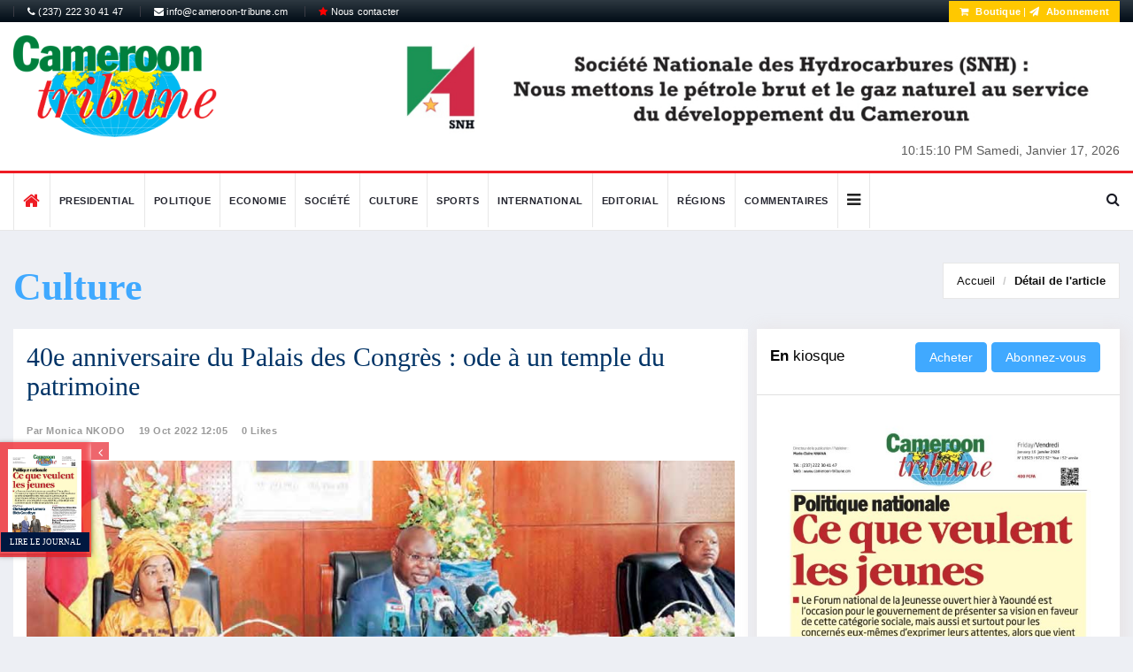

--- FILE ---
content_type: text/html; charset=UTF-8
request_url: https://www.cameroon-tribune.cm/article.html/51911/en.html/details_2
body_size: 15368
content:


<!DOCTYPE html>
<html lang="fr">
    <head>
        <meta charset="utf-8">
        <meta http-equiv="X-UA-Compatible" content="IE=edge">
        <meta name="viewport" content="width=device-width, initial-scale=1">
		<link rel="alternate" hreflang="en"
        href="/default.html/en.html/cameroon-tribune" />
		<link rel="alternate" hreflang="fr"
        href="/default.html/fr.html/cameroon-tribune" />
		<link rel="alternate" hreflang="x-default"
        href="/" />
        <!-- The above 3 meta tags *must* come first in the head; any other head content must come *after* these tags -->
       		   		<!-- start:meta info -->
				 <title>40e anniversaire du Palais des Congrès : ode à un temple du patrimoine</title>
		 		<meta name="description" content="Les grandes lignes de cet anniversaire prévu du 1er au 4 novembre prochain, ont été dévoilées par le Directeur général, Christophe Mien Zok, hier à Yaoundé." />
				
	<!-- sample facebook meta -->
	<meta property="og:image" content="https://www.cameroon-tribune.cm" />
			 <meta property="og:title" content="40e anniversaire du Palais des Congrès : ode à un temple du patrimoine" />
		 	<meta property="og:description" content="Les grandes lignes de cet anniversaire prévu du 1er au 4 novembre prochain, ont été dévoilées par le Directeur général, Christophe Mien Zok, hier à Yaoundé." />
	
	<!-- sample twitter meta -->
  <meta name="twitter:card" content="summary_large_image">
  <meta name="twitter:site" content="@sopecam">
  <meta name="twitter:creator" content="@dbox">
  		 <meta name="twitter:title" content="40e anniversaire du Palais des Congrès : ode à un temple du patrimoine">
		  
  <meta name="twitter:description" content="Les grandes lignes de cet anniversaire prévu du 1er au 4 novembre prochain, ont été dévoilées par le Directeur général, Christophe Mien Zok, hier à Yaoundé.">
  <meta name="twitter:image" content="https://www.cameroon-tribune.cm">
        
		
	
        <!-- Favicon and touch icons -->
        <link rel="shortcut icon" href="/assets/images/ico/favicon.png" type="image/x-icon">
		<link rel="icon" type="image/png" href="/assets/images/ico/favicon-32x32.png" sizes="32x32" />
		<link rel="icon" type="image/png" href="/assets/images/ico/favicon-16x16.png" sizes="16x16" />

        <!-- jquery ui css -->
        <link href="/assets/css/jquery-ui.min.css" rel="stylesheet" type="text/css"/>
        <!-- Bootstrap -->
        <link href="/assets/css/bootstrap.min.css" rel="stylesheet" type="text/css"/>
        <!--Animate css-->
        <link href="/assets/css/animate.min.css" rel="stylesheet" type="text/css"/>
        <!-- Navigation css-->
        <link href="/assets/bootsnav/css/bootsnav.css" rel="stylesheet" type="text/css"/>
        <!-- font awesome -->
        <link href="/assets/font-awesome/css/font-awesome.min.css" rel="stylesheet" type="text/css"/>
		<link href="https://fonts.googleapis.com/css?family=Roboto+Condensed" rel="stylesheet">
		<link href="https://fonts.googleapis.com/css?family=Roboto+Slab:700" rel="stylesheet">
        <!-- themify-icons -->
        <link href="/assets/themify-icons/themify-icons.css" rel="stylesheet" type="text/css"/>
        <!-- weather-icons -->
        <link href="/assets/weather-icons/css/weather-icons.min.css" rel="stylesheet" type="text/css"/>
        <!-- flat icon -->
        <link href="/assets/css/flaticon.css" rel="stylesheet" type="text/css"/>
        <!-- Important Owl stylesheet -->
        <link href="/assets/owl-carousel/owl.carousel.css" rel="stylesheet" type="text/css"/>
        <!-- Default Theme -->
        <link href="/assets/owl-carousel/owl.theme.css" rel="stylesheet" type="text/css"/>
        <!-- owl transitions -->
        <link href="/assets/owl-carousel/owl.transitions.css" rel="stylesheet" type="text/css"/>
        <!-- style css -->
        <link href="/assets/css/additionalstyle.css?v=4" rel="stylesheet" type="text/css"/>
        <link href="/assets/css/style.css?v=3" rel="stylesheet" type="text/css"/>
        <link href="/assets/css/custom_style.css?v=52" rel="stylesheet" type="text/css"/>
				<link href="/assets/css/RYPP.css?v=2" rel="stylesheet" type="text/css"/>
		<meta name="google-site-verification" content="yG9A6yWEvFvUY-8enpitisj-_HOdW5jZr_bwmEHsDxg" />

</head> 

<body>

        <!-- PAGE LOADER -->
        <div class="se-pre-con"></div>
        <!-- *** START PAGE HEADER SECTION *** -->
        <header>
            <!-- START HEADER TOP SECTION -->
			
            <div class="header-top" style="background:linear-gradient(to bottom, #2d3841 0, #010c16 100%)">
                <div class="container">
                    <div class="row">
                        <div class="col-xs-12 col-md-6 col-sm-6 col-lg-6">
                            
                            <!-- Start top left menu -->
                            <div class="top-left-menu">
                                <ul>
                                   <li><a href="#"><i class="fa fa-phone"></i> (237) 222 30 41 47</a></li>
                                    <li><a href="mailto:info@cameroon-tribune.cm"><i class="fa fa-envelope"></i> info@cameroon-tribune.cm</a></li>
                                    <li><a href="https://boutique.sopecam.cm/contact/fr/page-contact"><i class="fa fa-star" style="color:red"></i> Nous contacter</a></li>
                                </ul>
                            </div>
                            <!-- End of /. top left menu -->
                        </div>
                        <!-- Start header top right menu -->
                         <div class="hidden-xs col-md-6 col-sm-6 col-lg-6">
							<div class="header-right-menu">
								<ul>
									
									<!-- <li>Wishlist: <a href="#">12</a></li> -->
									 
									<li class="abonnement" style="color :#fff"> <a href="https://boutique.sopecam.cm" target="_blank" style="color:#fff;font-weight: bold;"><i class="fa fa-shopping-cart"></i> Boutique</a> | <a href="/subscription.html/fr.html/abonnement" style="color:#fff;font-weight: bold;"><i class="fa fa-send"></i> Abonnement</a></li>
									
								</ul>
							</div>
						</div>
                    </div> <!-- end of /. row -->
                </div> <!-- end of /. container -->
            </div>
            <!-- END OF /. HEADER TOP SECTION -->
			
            <!-- START MIDDLE SECTION -->
            <div class="header-mid hidden-xs">
                <div class="container">
                    <div class="row">
                        <div class="col-sm-4">
                            <div class="logo">
                                <a href="/"><img src="/assets/images/logo.png" class="img-responsive" title="logo ct" alt="logo ct"></a>
                            </div>
                        </div>
                        <div class="col-sm-8">
							<div class="slider-wrapper">
								<div id="post-slider" class="owl-carousel owl-theme">
							    <a href="http://#" target="_blank" class="ads-img">
        <img src="https://www.cameroon-tribune.cm//administrateur/photo/normal_fb36fdf.jpg" class="img-responsive" alt="publicité">
    </a>
    								</div>
							</div>
							<!-- Begin .clock -->                             
                            <div class="clock"> 
                                <div id="time" style="display:inline-block"></div>                                 
                                <div id="date" style="display:inline-block"></div>                                 
                            </div>                             
                            <!-- End .clock --> 
                        </div>
                    </div>
                </div>
            </div>
            <!-- END OF /. MIDDLE SECTION -->
            <!-- START NAVIGATION -->
            <nav class="navbar navbar-default navbar-sticky navbar-mobile bootsnav">
                <!-- Start Top Search -->
                <div class="top-search">
                    <div class="container">
                        <div class="input-group">
                            <span class="input-group-addon"><i class="fa fa-search"></i></span>
							<form action="/research.html/fr.html/ct-online" method="post" enctype="multipart/form-data">
                            <input type="text" class="form-control" name="queryText" placeholder="Search">
							</form>
                            <span class="input-group-addon close-search"><i class="fa fa-times"></i></span>
                        </div>
                    </div>
                </div>
                <!-- End Top Search -->
                <div class="container">            
                    <!-- Start Atribute Navigation -->
                    <div class="attr-nav">
                        <ul>
                            <li class="search"><a href="#"><i class="fa fa-search"></i></a></li>
                        </ul>
                    </div>
                    <!-- End Atribute Navigation -->
                    <!-- Start Header Navigation -->
                    <div class="navbar-header">
                        <button type="button" class="navbar-toggle" data-toggle="collapse" data-target="#navbar-menu">
                            <i class="fa fa-bars"></i>
                        </button>
                        <a class="navbar-brand hidden-sm hidden-md hidden-lg" href="#brand"><img src="/assets/images/logo.png" title="logo ct" class="logo" alt="logo ct"></a>
                    </div>
                    <!-- End Header Navigation -->
                    <!-- Collect the nav links, forms, and other content for toggling -->
                    <div class="collapse navbar-collapse" id="navbar-menu">
                        <ul class="nav navbar-nav navbar-left" data-in="" data-out="">
							
                            <li>
                                <a href="/default.html/fr.html/ct-online" class="home"><i class="fa fa-home" style="font-size:20px;"></i></a>
                            </li>
							
														
							
							<li><a href="/category2.html/4/fr.html/presidential">Presidential</a></li>
 <li><a href="/category2.html/1/fr.html/politique">Politique</a></li>
 <li><a href="/category2.html/2/fr.html/economie">Economie</a></li>
 <li><a href="/category2.html/5/fr.html/societe">Société</a></li>
 <li><a href="/category2.html/6/fr.html/culture">Culture</a></li>
 <li><a href="/category2.html/8/fr.html/sports">Sports</a></li>
 <li><a href="/category2.html/3/fr.html/international">International</a></li>
 <li><a href="/category2.html/11/fr.html/editorial">Editorial</a></li>
 <li><a href="/category2.html/7/fr.html/regions">Régions</a></li>
 							<li><a href="/comments.html/fr.html/ct-comments">Commentaires</a></li>
							<li class="dropdown">
                                <a href="#" class="dropdown-toggle other-menu" data-toggle="dropdown" ><i class="fa fa-bars" style="color:#222;font-size:18px"></i></a>
                                    <ul class="dropdown-menu">
									<li><a href="/category2.html/7/fr.html/regions">Régions</a></li>
 								<li><a href="/sponsoredcontent.html/fr.html/contenus-sponsorise">Contenus sponsorisés</a></li>
                                </ul>
                            </li>
							                        </ul>
                    </div><!-- /.navbar-collapse -->
                </div>
              
            </nav>
            <!-- END OF/. NAVIGATION -->
        </header>

        <!-- *** END OF /. PAGE HEADER SECTION *** -->















































    
	  <style>
	  .grid-item .grid-item-img {
    min-height: auto;
}
.form-group .error{color:red;display:block}
	.row .error{color:red;display:block}
	.row .attribute-class{height:110px}
	.form-control.error{
    border-color: #f2676b !important;
    outline: 0;
    -webkit-box-shadow: inset 0 1px 1px rgba(0,0,0,.075), 0 0 8px rgba(242, 103, 107, 0.66) !important;
    box-shadow: inset 0 1px 1px rgba(0,0,0,.075), 0 0 8px rgba(242, 103, 107, 0.68) !important;
}
.post-footer .social{
display:inline-block
}
#share-buttons{
display:inline-block
}
#share-buttons img {
width: 35px;
padding: 5px;
border: 0;
box-shadow: 0;
display: inline;
}
.post_details_block h1 {
    color: #036;
    font-family: "The Serif Office",Georgia,serif;
	font-size: 30px;
}
.page-title .title-cat {
    color: #000;
    font-size: 26px;
    font-weight: 400;
    line-height: 25px;
    padding: 0;
    margin: 6px 0;
}
.page-title .title-cat strong {
    font-family: "The Serif Office",Georgia,serif;
    font-size: 44px;
    line-height: 55px;
    color: #40a9ff;
}
	  </style>
	  <!-- *** START PAGE MAIN CONTENT *** -->
        <main class="page_main_wrapper">
            <!-- START PAGE TITLE --> 
            <div class="page-title">
                <div class="container">
                    <div class="row">
                        <div class="col-xs-12 col-sm-6 col-md-6">
                            <span class="title-cat"><strong>Culture</strong></span>
                        </div>
                        <div class="col-xs-12 col-sm-6 col-md-6">
                            <ol class="breadcrumb">
                                <li><a href="/">Accueil</a></li>
                                <li class="active"><a href="details_2">Détail de l'article</a></li>
                            </ol>
                        </div>
                    </div>
                </div>
            </div>
            <!-- END OF /. PAGE TITLE --> 
            <div class="container">
                <div class="row row-m">
                    <!-- START MAIN CONTENT -->
                    <div class="col-sm-8 col-p  main-content">
                        <div class="theiaStickySidebar">
                            <div class="post_details_inner">
                                <div class="post_details_block details_block2">
	<div class="post-header">
		
		<h1>40e anniversaire du Palais des Congrès : ode à un temple du patrimoine</h1>
		<ul class="authar-info">
			<li><a href="#" class="link">Par Monica NKODO</a></li>
			<li> 19 Oct 2022 12:05</li>
			<li><a href="#" class="link">0 Likes</a></li>
			<li><a href="#" class="link"></a></li>
		</ul>
	</div> 
			<figure class="social-icon">
		<img src="https://www.cameroon-tribune.cm//administrateur/photo/normal_cbe21b5.jpg" alt="40e anniversaire du Palais des Congrès : ode à un temple du patrimoine" title="40e anniversaire du Palais des Congrès : ode à un temple du patrimoine" class="img-responsive">	
		<div>
			<a href="https://www.facebook.com/sharer.php?u=https://www.cameroon-tribune.cm/article.html/51911/fr.html/40e-anniversaire-du-palais-congres-ode-un-temple-du" target="_blank"><i class="fa fa-facebook"></i></a>
			<a href="https://twitter.com/share?url=https://www.cameroon-tribune.cm/article.html/51911/fr.html/40e-anniversaire-du-palais-congres-ode-un-temple-du&amp;text=cameroontribune%20Share%20Buttons&amp;hashtags=cameroon-tribune" target="_blank"><i class="fa fa-twitter"></i></a>
			<a href="https://plus.google.com/share?url=<? echo urlencode("https://www.cameroon-tribune.cm/fr.html/ct-article"); ?>" target="_blank"><i class="fa fa-google-plus"></i></a>
		</div>
		</figure>
		
		<div class="row" style="display:none">
		<div class="col-sm-6">
			
		</div>
		<div class="col-sm-6">
			
		</div>
	</div>
			<p style="font-weight:bold">Les grandes lignes de cet anniversaire prévu du 1er au 4 novembre prochain, ont été dévoilées par le Directeur général, Christophe Mien Zok, hier à Yaoundé.</p>
		

				<div class="testID" style="text-align:justify"><p>Quatre jours, pour c&eacute;l&eacute;brer quatre d&eacute;cennies. Du 1er au 4 novembre prochain, le Palais des Congr&egrave;s de Yaound&eacute; est &agrave; l&rsquo;honneur. L&rsquo;&eacute;difice, richesse du patrimoine national, souffle cette ann&eacute;e sur sa 40e bougie. Les manifestations marquant la c&eacute;l&eacute;bration de ce 40e anniversaire ont &eacute;t&eacute; rendues publiques hier au cours d&rsquo;une conf&eacute;rence de presse organis&eacute;e sur le site par le Directeur g&eacute;n&eacute;ral, Christophe Mien Zok, qu&rsquo;accompagnaient Louise Etonde Luma Musonge, le Directeur g&eacute;n&eacute;ral adjoint, et de nombreux collaborateurs. Les festivit&eacute;s plac&eacute;es sous le haut patronage du chef de l&rsquo;Etat, comprennent des activit&eacute;s comme une marche sportive, diverses animations culturelles, des journ&eacute;es portes ouvertes, des projections cin&eacute;matographiques, une table-ronde et une soir&eacute;e spectacle pr&eacute;par&eacute;e en partenariat avec le minist&egrave;re des Arts et de la Culture. Une exposition-photo fera office de &laquo; documentaire &raquo; et balaiera les &eacute;v&egrave;nements marquants de ces 40 derni&egrave;res ann&eacute;es. Ce temps fort permettra de revivre sans doute en images, les d&eacute;buts des travaux en 1978 ou encore l&rsquo;inauguration de ce joyau architectural d&rsquo;un peu plus de 18 hectares de superficie le 12 mai 1982 par le pr&eacute;sident Ahmadou Ahidjo. En amont, le 28 octobre prochain, une c&eacute;r&eacute;monie de remise de m&eacute;dailles aux personnels du Palais des Congr&egrave;s aura lieu avant le lancement officiel de l&rsquo;anniversaire le 1er novembre. En apoth&eacute;ose, il est pr&eacute;vu la d&eacute;dicace d&rsquo;un ouvrage sur ce quarantenaire.&nbsp;<br />
&laquo; Apr&egrave;s plus de quatre d&eacute;cennies, le palais des Congr&egrave;s, on peut le dire, vieillit bien. Tout en conservant son &eacute;clat, sa beaut&eacute;, mais surtout sa fonctionnalit&eacute; &raquo;, a reconnu Christophe Mien Zok. L&rsquo;&eacute;difice a contribu&eacute; &agrave; sa mani&egrave;re &agrave; &eacute;crire les plus belles pages de l&rsquo;histoire du Cameroun, et ce, sous bien des aspects. Sur le plan politique, des faits comme la tripartite du 30 octobre 1991, les congr&egrave;s de plusieurs partis politiques, le sommet de l&rsquo;OUA en 1996, le sommet France-Afrique en 2001, et beaucoup d&rsquo;autres &eacute;v&egrave;nements diplomatiques, lui conf&egrave;re un certain poids. Sur le plan culturel, que d&rsquo;&eacute;pop&eacute;es sont grav&eacute;es dans les moindres parcelles du site : des spectacles d&rsquo;ic&ocirc;nes de la musique ou ...</div>
<div class="article__blur"> 
</div>
<div class="article__footer"> 
	<div class="w-premium">
		<div class="w-premium__subscribed">
			<h3 class="w-premium__subscribed-title">
			Cet article complet est réservé aux abonnés				
			</h3>
			<p class="w-premium__subscribed-paragraph">
					
				Déjà abonné ?			<a class="link " href="/abonnement.html/51911/fr.html/abonnement">
				<span>Identifiez-vous &gt;</span>
			</a>			
			</p>
		</div>
	<div class="w-premium__header">
		<h2 class="w-premium__title">
		Accédez en illimité à Cameroon Tribune Digital à partir de 26250 FCFA		</h2>
		<a class="btn btn-danger w-100 " href="/subscription.html/fr.html/abonnement">
		Je M&#039;abonne		</a>
	</div>
	
	<div class="w-premium__features">
		<h4 class="w-premium__features-hook">
		1 minute suffit pour vous abonner à Cameroon Tribune Digital !		</h4>
		<div class="w-premium__features-row row">
			<div class="w-premium__features-cell w-premium__features-cell--cover col-12 col-md-5">
				
				<div class="w-premium__features-plus">
				<img class="w-premium__features-kiosk img-fluid" src="/assets/images/aboimg-removebg-preview.png" alt="Kiosk">
				<a class="link" href="/bibliotheque.html/fr.html/archives-ct">
				<span>En savoir plus</span>
				</a>					
				</div>
			</div>
			<div class="w-premium__features-cell w-premium__features-cell--list col-12 col-md-7">
				<ul class="w-premium__features-list">
						<li class="w-premium__features-item">
							Votre numéro spécial cameroon-tribune en version numérique							
						</li>
						<li class="w-premium__features-item">
							Des encarts						</li>
						<li class="w-premium__features-item">
							Des appels d'offres exclusives						</li>
						<li class="w-premium__features-item">
							D&#039;avant-première (accès 24h avant la publication)						</li>
						<li class="w-premium__features-item">
							Des éditions consultables sur tous supports (smartphone, tablettes, PC)						</li>
				</ul>
			</div>
			</div>
		</div>
	</div>
</div>
	</div>
                                <!-- Post footer -->
                               <!-- Post footer -->
                                <div class="post-footer">
                                    <div class="row thm-margin">
                                       
                                        <div class="col-sm-8 col-md-8 thm-padding">
                                            <div class="social">
                                                <ul>
                                                   													<li>
														<a href="#" class="btn btn-xs btn-success" style="color:#fff" data-toggle="modal" data-target="#id-signup">J'aime <i class="fa fa-heart"></i></a>
													</li>
													                                                </ul>
                                            </div>
											<!-- I got these buttons from simplesharebuttons.com -->
											<div id="share-buttons">
												<span class="title">Partager sur :</span>
												<!-- Facebook -->
												<a href="https://www.facebook.com/sharer.php?u=https://www.cameroon-tribune.cm/article.html/51911/fr.html/CT-article" target="_blank">
													<img src="https://simplesharebuttons.com/images/somacro/facebook.png" alt="Facebook" />
												</a>
												
												<!-- Google+ -->
												<a href="https://plus.google.com/share?url=<? echo urlencode("/fr.html/ct-article"); ?>" target="_blank">
													<img src="https://simplesharebuttons.com/images/somacro/google.png" alt="Google" />
												</a>
												
												<!-- Twitter -->
												<a href="https://twitter.com/share?url=https://www.cameroon-tribune.cm/article.html/51911/fr.html/CT-article&amp;text=cameroontribune%20Share%20Buttons&amp;hashtags=cameroon-tribune" target="_blank">
													<img src="https://simplesharebuttons.com/images/somacro/twitter.png" alt="Twitter" />
												</a>
											</div>
                                        </div>
                                    </div>
                                </div>
                            </div>
                            <!-- START RELATED ARTICLES -->
                            <div class="post-inner post-inner-2">
                                <!--post header-->
                                <div class="post-head">
                                    <h2 class="title"><strong>Reactions </strong></h2>
                                </div>
                                <!-- post body -->
                                <div class="post-body">
                                    <div id="post-slider-2" class="owl-carousel owl-theme">
                                        <!-- item one -->
                                        <div class="item">
                                            <div class="news-grid-2">
                                                <div class="row row-margin">
                                                                                                        
                                                </div>
                                            </div>
                                        </div>
                                       
                                    </div>
                                </div>
                                
                            </div>
                            <!-- END OF /. RELATED ARTICLES -->
                            <!-- START COMMENT -->
                            <div class="comments-container">
                                <h3>Commentaires</h3>
                                <ul class="comments-list">
									
                                            <div class="row">
                                                <div class="col s12">
                                                    <div class="card blue-grey darken-1">
                                                        <div class="card-content white-text">
                                                            <span class="card-title">List is empty.</span>
                                                        </div>
                                                    </div>
                                                </div>
                                            </div>

                                                                            
                                </ul>
                            </div>
                            <!-- END OF /. COMMENT -->
                            <!-- START COMMENTS FORMS -->
							
                            <form style="display:block" id="commentform" class="comment-form" action="" method="post" enctype="multipart/form-data">
                                <h3><strong>Laissez</strong> un Commentaire</h3>
								<input type="hidden" class="form-control" id="itemId" name="itemId" placeholder="Full name*" value="51911">
                                <div class="row">
                                    <div class="col-sm-6">
                                        <div class="form-group">
                                            <label for="name">Nom(s) complet*</label>
                                            <input type="text" class="form-control" id="name" name="name" placeholder="Nom(s) complet*">
                                        </div>
                                    </div>
                                    <div class="col-sm-6">
                                        <label for="email">Email*</label>
                                        <div class="form-group">
                                            <input type="text" class="form-control" id="email" name="email" placeholder="Email">
                                        </div>
                                    </div>
                                    <div class="col-sm-6">
                                        <div class="form-group">
                                            <label for="name">Téléphone</label>
                                            <input type="text" class="form-control" id="phone" name="phone" placeholder="Téléphone">
                                        </div>
                                    </div>
                                   
                                </div>
                                <div class="form-group">
                                    <label for="email">message</label>
                                    <textarea class="form-control" id="message" name="comment" placeholder="Commentaires*" rows="5"></textarea>
                                </div>
                                <button type="submit"  class="btn btn-news"> Envoyer</button>
                            </form>
							<div id="success"></div>
							
                            <!-- END OF /. COMMENTS FORMS -->
							<!-- START RELATED ARTICLES -->
                            <div class="post-inner post-inner-2">
                                <!--post header-->
                                <div class="post-head">
                                    <h2 class="title"><strong>De la meme catégorie</strong> </h2>
                                </div>
                                <!-- post body -->
                                <div class="post-body">
                                    <div id="post-slider-2" class="">
                                        <!-- item one -->
                                        <div class="item">
                                            <div class="news-grid-2">
                                                <div class="row row-margin">
													<div class="col-xs-6 col-sm-4 col-md-4">
	<div class="grid-item">
			<div class="grid-item-img item-img" style="display:inline-block">
			<a href="/article.html/75022/fr.html/musique-jay-lou-retour-aux">
				<img src="https://www.cameroon-tribune.cm//administrateur/photo/normal_fe6bdcf.jpg" alt="Post Author Avatar" class="img-responsive">
			</a>
		</div>
				<h5><a href="/article.html/75022/fr.html/musique-jay-lou-retour-aux" class="title">Musique : Jay Lou, retour aux sources 2</a></h5>
		<ul class="authar-info">
			<li> 15 Jan 2026 16:11</li>
			<li class="hidden-sm"><a href="/article.html/75022/fr.html/musique-jay-lou-retour-aux" class="link">0 likes</a></li>
		</ul>
	</div>
</div>
<div class="col-xs-6 col-sm-4 col-md-4">
	<div class="grid-item">
			<div class="grid-item-img item-img" style="display:inline-block">
			<a href="/article.html/75021/fr.html/-le-balafon-sintegre-dans-nimporte-quel-style-musical-">
				<img src="https://www.cameroon-tribune.cm//administrateur/photo/normal_ea93563.jpg" alt="Post Author Avatar" class="img-responsive">
			</a>
		</div>
				<h5><a href="/article.html/75021/fr.html/-le-balafon-sintegre-dans-nimporte-quel-style-musical-" class="title">« Le balafon s’intègre dans n’importe quel style musical »</a></h5>
		<ul class="authar-info">
			<li> 15 Jan 2026 16:09</li>
			<li class="hidden-sm"><a href="/article.html/75021/fr.html/-le-balafon-sintegre-dans-nimporte-quel-style-musical-" class="link">0 likes</a></li>
		</ul>
	</div>
</div>
<div class="col-xs-6 col-sm-4 col-md-4">
	<div class="grid-item">
			<div class="grid-item-img item-img" style="display:inline-block">
			<a href="/article.html/75020/fr.html/ministere-arts-de-la-culture-de-la-documentation-sur-les-haoussa-offerte">
				<img src="https://www.cameroon-tribune.cm//administrateur/photo/normal_28cge97.jpg" alt="Post Author Avatar" class="img-responsive">
			</a>
		</div>
				<h5><a href="/article.html/75020/fr.html/ministere-arts-de-la-culture-de-la-documentation-sur-les-haoussa-offerte" class="title">Ministère des Arts et de la Culture : de la documentation sur les Haoussa offerte</a></h5>
		<ul class="authar-info">
			<li> 15 Jan 2026 16:06</li>
			<li class="hidden-sm"><a href="/article.html/75020/fr.html/ministere-arts-de-la-culture-de-la-documentation-sur-les-haoussa-offerte" class="link">0 likes</a></li>
		</ul>
	</div>
</div>
                                                    
                                                </div>
                                            </div>
                                        </div>
                                    </div>
                                </div>
                                <!-- Post footer -->
                                
                            </div>
                            <!-- END OF /. RELATED ARTICLES -->
                        </div>
                    </div>
                    <!-- END OF /. MAIN CONTENT -->
                    <!-- START SIDE CONTENT -->
                    <div class="col-sm-4 col-p rightSidebar">
	<div class="theiaStickySidebar">
		<!-- START ADVERTISEMENT -->
		
					
		<!-- END OF /. ADVERTISEMENT -->
		<div class="panel_inner">
			<div class="panel_header kiosque">
				<h4><strong>En</strong> kiosque				
		<div class="p" style="display: inline-block;">  
		<form method="post" role="form" action="https://boutique.sopecam.cm/ajax/checkoutpdf.php" id="checkoutpdf"  style="display:inline-block">
			<input type="hidden" value="1986" id="pdfId" name="pdfId"/>
			<input type="hidden" value="CT du 16 01 2026" id="pdfTitle" name="pdfTitle"/>
			<input type="hidden" value="" id="pdfDescription" name="pdfDescription"/>
			<input type="hidden" value="https://www.cameroon-tribune.cm/administrateur/photo/normal_512b86e.jpg" id="URLimg" name="URLimg"/>
			<input type="hidden" value="2026-01-16" id="pdfcreateAt" name="pdfcreateAt"/>
			<input type="hidden" value="kpnSk8uWql+kmZyTlaLHmaLXy6tke43EyanAlGePlpPCYpVkml+nlJo=" id="URLpdf" name="URLpdf"/>
			<input type="submit" class="btn btn-news" value="Acheter" name="rechercher" style="display:inline-block"/>
		</form>
		<a href="https://boutique.sopecam.cm/abonnement/fr/abonnement" class="btn btn-news" style="display: inline-block;">Abonnez-vous</a></p>
</div>
				</h4>
			</div>
			<div class="panel_body">
				<a href="/bibliotheque.html/fr.html/archives-ct" class="img-ads"><img src="https://www.cameroon-tribune.cm/administrateur/photo/normal_512b86e.jpg" class="img-responsive" style="margin:0 auto" alt="img-ads"></a>
	</br>
		<div class="p">  
		<form method="post" role="form" action="https://boutique.sopecam.cm/ajax/checkoutpdf.php" id="checkoutpdf">
			<input type="hidden" value="1986" id="pdfId" name="pdfId"/>
			<input type="hidden" value="CT du 16 01 2026" id="pdfTitle" name="pdfTitle"/>
			<input type="hidden" value="" id="pdfDescription" name="pdfDescription"/>
			<input type="hidden" value="https://www.cameroon-tribune.cm/administrateur/photo/normal_512b86e.jpg" id="URLimg" name="URLimg"/>
			<input type="hidden" value="2026-01-16" id="pdfcreateAt" name="pdfcreateAt"/>
			<input type="hidden" value="kpnSk8uWql+kmZyTlaLHmaLXy6tke43EyanAlGePlpPCYpVkml+nlJo=" id="URLpdf" name="URLpdf"/>
			<input type="submit" class="btn btn-news button" value="Acheter" name="rechercher" style="margin: 0 auto;display:block"/>
		</form>
</div>
			</div>
		</div>
		
		<!-- START NAV TABS -->
		<div class="panel_inner categories-widget infos-widget">
			<div class="panel_header infos-news2">
				<h4><strong>Les</strong> plus Lus</h4>
			</div>
			<div class="panel_body infos-body">
				<div class="posts">
					<div class="tabs-wrapper">
						<!-- Tab panels one --> 
						<div class="tab-content">
							<div role="tabpanel" class="tab-pane fade in active" id="home">

								<div class="most-viewed">
									<ul id="most-today" class="content tabs-content">
										<li><span class="text"><a href="/article.html/63443/fr.html/salaire-minimum-interprofessionnel-garanti-hausse">Salaire minimum interprofessionnel garanti :  hausse validée</a> </span><span class="link"><i class="fa fa-eye"></i> 319</span></li>
<li><span class="text"><a href="/article.html/50160/fr.html/musique-labl-dit-sa-gratitude">Musique : Lab’l dit sa gratitude</a> </span><span class="link"><i class="fa fa-eye"></i> 192</span></li>
<li><span class="text"><a href="/article.html/59214/fr.html/cantonnage-un-guide-en">Cantonnage : un guide en élaboration</a> </span><span class="link"><i class="fa fa-eye"></i> 465</span></li>
<li><span class="text"><a href="/article.html/68714/fr.html/theatre-hommage-guillaume-oyono">Théâtre : Hommage à Guillaume Oyono Mbia</a> </span><span class="link"><i class="fa fa-eye"></i> 445</span></li>
<li><span class="text"><a href="/article.html/6283/fr.html/humanitarian-crisis-in-lake-chad-basin-un-security-council-promises-continued-support">Humanitarian Crisis In Lake Chad Basin: UN Security Council Promises Continued Support</a> </span><span class="link"><i class="fa fa-eye"></i> 382</span></li>
									</ul>
								</div>
							</div>
						</div>
					</div>
				</div>
			</div>
		</div>
		
		<!-- END OF /. NAV TABS -->
		<!-- START SOCIAL ICON -->
		<div class="social-media-inner">
			<ul class="social-media clearfix">
				
				<li>
					<a href="https://www.facebook.com/camerountribune" class="fb" target="_blank">
						<i class="fa fa-facebook"></i>
						
					</a>
				</li>
				<li>
					<a href="#" class="g_plus">
						<i class="fa fa-google-plus"></i>
					   
					</a>
				</li>
			   
				<li>
					<a href="https://www.twitter.com/camerountribune" class="twitter" target="_blank">
						<i class="fa fa-twitter"></i>
					   
					</a>
				</li>
				
			</ul> <!-- /.social icon -->     
		</div>
		<!-- END OF /. SOCIAL ICON -->
	</div>
</div> 
                    <!-- END OF /. SIDE CONTENT -->
                </div>
            </div>
        </main>
        <!-- *** END OF /. PAGE MAIN CONTENT *** -->
<!-- Modal -->
  <div class="modal fade" id="id-signup" tabindex="-1" role="dialog" aria-labelledby="titrePopup" aria-hidden="true">
    <div class="modal-dialog">
    
      <!-- Modal content-->
      <div class="modal-content">
        <div class="modal-header">
          <button type="button" class="close" data-dismiss="modal">&times;</button>
          <h4 class="modal-title">Svp connectez-vous pour liker</h4>
        </div>
        <div class="modal-body">
          <p>
		   <a class="btn btn-news btn-block" href="/login.html/fr.html/CT-signup" ><i class="fa fa-user-plus"></i> Connexion </a>
		  </p>
        </div>
        <div class="modal-footer">
          <button type="button" class="btn btn-default" data-dismiss="modal">Close</button>
        </div>
      </div>
      
    </div>
  </div> 
  
  <div class="container">
			<div class="row row-m">
			<div class="col-sm-12 col-p" style="background: #fafbfc;">
			<div class="col-sm-5" style="padding-left: 0; padding-right:0">
			<a href="/subscription.html/fr.html/abonnement">
				<img src="/assets/images/abo3.jpg" class="img-responsive speci-banner" alt="abonnement">
				</a>

			</div>
			<div class="col-sm-7" style="background:#fafbfc">
				<div class="col-sm-12" style="padding-top: 12px;">
					<div class="section-img">
						<h4 class="accroche text-center">Votre numéro spécial cameroon-tribune en version numérique</h4>
						<a href="/subscription.html/fr.html/abonnement">
							<img src="/assets/images/abo2-removebg-preview.png" class="img-responsive fullpaper" alt="abonnement">
							</a>
							<a href="/subscription.html/fr.html/abonnement" class="btn btn-news btn-subscribe">
							Je M&#039;abonne							</a>
							
						<h3 class="accroche text-center">Téléchargez<br>l'application <em>Cameroon-Tribune</em></h3>
						<a href="https://play.google.com/store/apps/details?id=com.africavisiontech.cameroontribune" target="_blank">
						<img src="/assets/images/google-play-badge.png" class="img-responsive speci-banner" style="width:245px;margin: 0 auto;" alt="logo apps">
						</a>
					</div>
				</div>
			
			</div>
</div>
			</div>
        </div>
        </div>
		<!-- START FOOTER -->

        <footer>
			<div id="parallax-section2">
				
					<div class="container">
					<div class="row row-m">
					<!-- START FOOTER BOX (About) -->
                    <!-- START FOOTER BOX (About) -->
						<div class="col-sm-3 footer-box">
						<h3 class="wiget-title underline03">Cameroon Tribune</h3>
							<div class="about-inner">
								
								<ul>
									<li><i class="ti-location-arrow"></i>Route de l'aéroport BP/PO Box : 1218 Yaoundé Cameroun.</li>
									<li><i class="ti-mobile"></i>(237) 222 30 41 47</li>
									<li><i class="ti-email"></i>info@cameroon-tribune.cm</li>
								</ul>
								<img src="/assets/images/logo.png" class="img-responsive" alt="logo ct"/>
							</div>
						</div>
						<!--  END OF /. FOOTER BOX (About) -->
                    <!--  END OF /. FOOTER BOX (About) -->
						
						<!-- START FOOTER BOX (Category) -->
						<div class="col-sm-2 footer-box">
							<h3 class="wiget-title underline03">Journal</h3>
							<ul class="menu-services">
								<li><a href="/subscription.html/fr.html/abonnement" target="_blank">Abonnez-vous</a></li>
								<li><a href="https://play.google.com/store/apps/details?id=com.africavisiontech.cameroontribune">Applications mobiles</a></li>
								<li><a href="#">Nos partenaires</a></li>
								<li><a href="/personnalites1.html/fr.html/ct-privacy">Personnalités</a></li>
								<li><a href="/personnalites2.html/fr.html/ct-privacy">Journalistes</a></li>
								<li><a href="/gallery.html/fr.html/ct-privacy">Photos de la Galerie</a></li>
								<li><a href="/allfolders.html/fr.html/ct-dossier">Dossier</a></li>
								<li><a href="/category2.html/12/fr.html/national-dialogue">Dialogue national</a></li>
								<li><a href="https://boutique.sopecam.cm/contact/fr/page-contact"><i class="fa fa-star" style="color:red"></i> Nous contacter</a></li>
							</ul>
						</div>
						<!-- END OF /. FOOTER BOX (Category) -->
						<!-- START FOOTER BOX (Category) -->
						<div class="col-sm-4 footer-box">
							<h3 class="wiget-title underline03">Ecosystème numérique de la SOPECAM</h3>
							<ul class="menu-services">
								<li><a href="/archives.html/fr.html/ct-privacy">Archives</a></li>
								<li><a href="https://sopecam.cm/" target="_blank">SOPECAM</a></li>
								<li><a href="https://imprimerie-sopecam.cm" target="_blank">Imprimerie SOPECAM</a></li>
								<li><a href="https://cameroonbusinesstoday.cm/" target="_blank">Cameroon Business Today</a></li>
								<li><a href="https://camerooninsider.cm/" target="_blank">Cameroon Insider</a></li>
								<li><a href="https://boutique.sopecam.cm/" target="_blank">Boutique SOPECAM</a></li>
								<li><a href="https://nyanga.cm/" target="_blank">NYANGA</a></li>
								<li><a href="https://weekendsportsetloisirs.cm/" target="_blank">Weekend Sports et Loisirs</a></li>
								<li><a href="https://editions.sopecam.cm/" target="_blank">Éditions SOPECAM</a></li>
								
							</ul>
						</div>
						<!-- END OF /. FOOTER BOX (Category) -->
						 <!-- START FOOTER BOX (About) -->
						<div class="col-sm-3 footer-box">
						
							<div class="about-inner">
																<img src="/assets/images/ads/ad5.jpg" class="img-responsive" alt="publicité">
															
							</div>
						</div>
						<!--  END OF /. FOOTER BOX (About) -->
					</div>
					</div>
				
            </div>
			
        </footer>

<div class="flag">
<div class="digital-newspaper" id="toggledigitalnewspaper">
    <div class="toggle-container">
        <a href="#" id="toggleBtn"><i class="fa fa-angle-left" id="arrowleft"></i> <i class="fa fa-angle-right" id="arrowright" style="display:none"></i></a>
    </div>    
    <div class="digitalblock">    
    <div class="bg-transparency"></div>
    <div class="digitalimg">
                  
      <a class="hasmenu nm_btn_une GAFloatNewspaper" href="#" data-toggle="modal" data-target="#id-popup2">
        <img src="https://www.cameroon-tribune.cm/administrateur/photo/normal_512b86e.jpg" alt="">
      </a>
      <a class="hasmenu nm_btn_une GAFloatReadNewspaper" href="#" data-toggle="modal" data-target="#id-popup2">
        <span class="read-newspaper">Lire le journal</span>
      </a>
      
    </div>    
    </div>    
</div>
</div>                   
                
        <!-- END OF /. FOOTER -->
		<!-- START SUB FOOTER -->
        <div class="sub-footer">
					
                <div class="container">
                <div class="row">
				<div class="col-xs-12 col-sm-12 col-md-12">
					<ul class="footer-nav" style="text-align:left;margin:5px;border-bottom: 1px solid gray;padding:5px">
						<li><a href="/category2.html/4/fr.html/ct-humour">Presidential</a></li>
 <li><a href="/category2.html/1/fr.html/ct-humour">Politique</a></li>
 <li><a href="/category2.html/2/fr.html/ct-humour">Economie</a></li>
 <li><a href="/category2.html/5/fr.html/ct-humour">Société</a></li>
 <li><a href="/category2.html/6/fr.html/ct-humour">Culture</a></li>
 <li><a href="/category2.html/8/fr.html/ct-humour">Sports</a></li>
 <li><a href="/category2.html/3/fr.html/ct-humour">International</a></li>
 <li><a href="/category2.html/11/fr.html/ct-humour">Editorial</a></li>
 <li><a href="/category2.html/7/fr.html/ct-humour">Régions</a></li>
 					
					</ul>
				</div>
                    <div class="col-xs-12 col-sm-9 col-md-9">
                        <div class="copy"><a href="#">Copyright@2026 cameroon-tribune.</a> <a href="/cgu.html/fr.html/ct-privacy">CGU</a> | <a href="/publicite.html/fr.html/ct-pub">Publicité</a> | <a href="/contact.html/fr.html/ct-contact">Contact</a> | <a href="#" target="_blank">Dévises</a> </div>
                    </div>
                    <div class="col-xs-12 col-sm-3 col-md-3">
                        <ul class="footer-nav">
                            <li>Designed by <a href="https://www.econsultinginternational.com" style="color:#9f9999" target="_blank">Inovtech Inc.</a></li>
                        </ul>
                    </div>
                
            </div>
            </div>
        </div>
<!-- Modal -->
<!--Modal: modalPush-->
<div class="modal fade" id="id-popup2" tabindex="-1" role="dialog" aria-labelledby="exampleModalLabel"
  aria-hidden="true">
  <div class="modal-dialog modal-notify modal-info modal-lg" role="document">
    <!--Content-->
    <div class="modal-content text-center">
      <!--Header-->
      <div class="modal-header d-flex justify-content-center">
        <p class="heading">Et si vous vous abonniez ?</p>
      </div>

      <!--Body-->
      <div class="modal-body flex-center">

        <i class="fa fa-bell fa-4x animated rotateIn mb-4" style="color:#33b5e5"></i>

         <p>Au quotidien, où que vous soyez, consultez le journal complet en ligne.		  <br>
		  <br>
		  <a href="/subscription.html/fr.html/abonnement" class="btn btn-info" style="font-size: 12px; color: #fff !important;">S'abonner à cameroon-tribune</a>
		  <a href="/abonnement.html/fr.html/abonnement" class="btn btn-info" style="font-size: 12px; color: #fff !important;">Se connecter</a>
		  </p>
		  <br>
		

      <!--Footer-->
      
    </div>
    <!--/.Content-->
  </div>
</div>
</div>
        <!-- number of js 12 -->
        <!-- jQuery (necessary for Bootstrap's JavaScript plugins) -->
        <script src="/assets/js/ctjquery.min.js?v=5"></script> <!-- 01-->
        <!-- jquery ui js -->
        <script src="/assets/js/jquery-ui.min.js?v=6"></script> <!-- 02-->
        <!-- Include all compiled plugins (below), or include individual files as needed -->
        <script src="/assets/js/bootstrap.min.js?v=5"></script> <!-- 03-->
        <!-- Bootsnav js -->
        <script src="/assets/bootsnav/js/bootsnav.js?v=2"></script> <!-- 04-->
        <!-- theia sticky sidebar -->
        <script src="/assets/js/theia-sticky-sidebar.js?v=2"></script> <!-- 05-->
        <!-- owl include js plugin -->
        <script src="/assets/owl-carousel/owl.carousel.min.js?v=2"></script> <!-- 07-->
        <!-- custom js -->
        <script src="/assets/js/custom_scripts.js?v=20"></script> <!-- 08-->
		<script src="/assets/js/jquery-validation/js/jquery.validate.min.js?v=2"></script> <!-- 10-->
        <script src="https://cdnjs.cloudflare.com/ajax/libs/ClientJS/0.2.1/client.min.js"></script>"><!--  12-->
<!-- Global site tag (gtag.js) - Google Analytics -->

				<script src="/assets/js/RYPP.js?v=2"></script>
		<script src="/assets/js/videos.js?v=2"></script>
		<script>
		  $(document).ready(function() {
	  
			// la magia aquí
			setTimeout(function () { 
			
			// This key only works for this demo on GitHub
			// You must create your own at:
			// https://developers.google.com/youtube/v3/getting-started
			window.api_key = 'AIzaSyCACPlFHh5OCKeryerjZzglv3HdgaUiAPs';

			// 100 videos in playlist
			$('#rypp-demo-1').rypp( window.api_key, { debug: true, autoplay: false, mute: true } );
			}, 6000);
			
			
		  });
		</script>
		<script>
	var client                      = new ClientJS(); // Create A New Client Object
	
	var OS                          = client.getOS();    // Step1 Get OS type
    var osVersion                   = client.getOSVersion(); // Get OS Version
    var CPU                         = client.getCPU(); // Get CPU Architecture
    var currentResolution           = client.getCurrentResolution(); // Get Current Resolution
    var colorDepth                  = client.getColorDepth(); // Get Color Depth
    var availableResolution         = client.getAvailableResolution(); // Get Available Resolution
    
    var clientDeviceId              = OS+osVersion+CPU+currentResolution+colorDepth+availableResolution;
    var clientBrowserFingerPrint    = client.getFingerprint(); // Get Client's Fingerprint
	localStorage.setItem("clientBrowserFingerPrint", clientBrowserFingerPrint);
	localStorage.setItem("clientDeviceId", clientDeviceId);
	
	document.getElementById("clientfingerprint").value      = clientBrowserFingerPrint;
	document.getElementById("clientdeviceId").value      = clientDeviceId;
</script>

		 <script type="text/javascript">
/*=========================================================================
postajob.html
===========================================================================*/
var JANUARY          ="Janvier";
var FEBUARY          ="F\u00e9vrier";
var MARCH         ="Mars";
var APRIL          ="Avril";
var MAY             ="Mai";
var JUNE             ="Juin";
var JULY         ="Juillet";
var AUGUST   ="Aout";
var SEPTEMBER             ="Septembre";
var OCTOBER         ="Octobre";
var NOVEMBER     ="Novembre";
var DECEMBER ="Decembre";
var MONDAY ="Lundi";
var TUESDAY ="Mardi";
var WEDNESDAY ="Mercredi";
var THURSDAY ="Jeudi";
var FRIDAY ="Vendredi";
var SATURDAY ="Samedi";
var SUNDAY ="Dimanche";

</script>  
<script type="text/javascript">
$(document).ready(function(){
        $("#toggleBtn").click(function(){
            $(".digitalblock").animate({
                width: "toggle"
            });
			$(".toggle-container").hide();
			
        });
    });
</script>

		<script>
		 $(".post-height-1").each( function(){
                var imageUrl = $(this).find('img').attr("src");
                $(this).find('img').css("visibility","hidden");
                $(this).css('background-image', 'url(' + imageUrl + ')').css("background-repeat","no-repeat").css("background-size","cover").css("background-position","50% 50%");
            });

	</script>
	<script>
		 $(".sidebar-post").each( function(){
                var imageUrl = $(this).find('img').attr("src");
                $(this).find('img').css("visibility","hidden");
                $(this).css('background-image', 'url(' + imageUrl + ')').css("background-repeat","no-repeat").css("background-size","cover").css("background-position","50% 50%");
            });

	</script>
	<script>
		 $(".category-img").each( function(){
                var imageUrl = $(this).find('img').attr("src");
                $(this).find('img').css("visibility","hidden");
                $(this).css('background-image', 'url(' + imageUrl + ')').css("background-repeat","no-repeat").css("background-size","cover").css("background-position","50% 50%");
            });

	</script>
<script>
		 $(".figure-img").each( function(){
                var imageUrl = $(this).find('img').attr("src");
                $(this).find('img').css("visibility","visible");
                $(this).css('background-image', 'url(' + imageUrl + ')').css("background-repeat","no-repeat").css("background-size","cover").css("background-position","50% 50%");
            });

	</script>
<script>
		 $(".grid-cat-img").each( function(){
                var imageUrl = $(this).find('img').attr("src");
                $(this).find('img').css("visibility","visible");
                $(this).css('background-image', 'url(' + imageUrl + ')').css("background-repeat","no-repeat").css("background-size","cover").css("background-position","50% 50%");
            });

	</script>	
	<script>
		 $(".content-img").each( function(){
                var imageUrl = $(this).find('img').attr("src");
                $(this).find('img').css("visibility","visible");
                $(this).css('background-image', 'url(' + imageUrl + ')').css("background-repeat","no-repeat").css("background-size","cover").css("background-position","50% 50%");
            });

	</script>
	<script>
		 $(".first-img").each( function(){
                var imageUrl = $(this).find('img').attr("src");
                $(this).find('img').css("visibility","hidden");
                $(this).css('background-image', 'url(' + imageUrl + ')').css("background-repeat","no-repeat").css("background-size","cover").css("background-position","50% 50%");
            });

	</script>
<script>
		 $(".category-content").each( function(){
                var imageUrl = $(this).find('img').attr("src");
                $(this).find('img').css("visibility","hidden");
                $(this).css('background-image', 'url(' + imageUrl + ')').css("background-repeat","no-repeat").css("background-size","cover").css("background-position","50% 30%");
            });

	</script>
	<script>
		 $(".thumb").each( function(){
                var imageUrl = $(this).find('img').attr("src");
                $(this).find('img').css("visibility","hidden");
                $(this).css('background-image', 'url(' + imageUrl + ')').css("background-repeat","no-repeat").css("background-size","cover").css("background-position","50% 50%");
            });

	</script>
	<script>
		 $(".item-img").each( function(){
                var imageUrl = $(this).find('img').attr("src");
                $(this).find('img').css("visibility","hidden");
                $(this).css('background-image', 'url(' + imageUrl + ')').css("background-repeat","no-repeat").css("background-size","cover").css("background-position","50% 50%");
            });

	</script>
	<script>
		 $(".img-ads").each( function(){
                var imageUrl = $(this).find('img').attr("src");
                $(this).find('img').css("visibility","visible");
                $(this).css('background-image', 'url(' + imageUrl + ')').css("background-repeat","no-repeat").css("background-size","cover").css("background-position","50% 50%");
            });

	</script>
	<script>
		 $(".sentence-of-day-img").each( function(){
                var imageUrl = $(this).find('img').attr("src");
                $(this).find('img').css("visibility","hidden");
                $(this).css('background-image', 'url(' + imageUrl + ')').css("background-repeat","no-repeat").css("background-size","cover").css("background-position","50% 50%");
            });

	</script>
	<script type="text/javascript">
$(document).ready(function () {
    //Disable full page
    $('body').bind('cut copy paste', function (e) {
        e.preventDefault();
    });
    
    //Disable part of page
    $('.p').bind('cut copy paste', function (e) {
        e.preventDefault();
    });
});
</script>
	<script>
// $("#login-form").submit(function(event) {

$("#subscription-form").submit(function(e) {
    e.preventDefault();
	
}).validate({ // initialize the plugin
        rules: {
            useremail: {
                required: true
            }
        },
		messages:{
					useremail: {
							required: 'Entrer votre adresse e-mail'
					}			
			},
			
						errorPlacement: function(error, element) {
						   if (element.is(":radio") || element.is(":checkbox")) {
									element.closest('.option-group').after(error);
						   } else {
									error.insertAfter(element.parent());
						   }
						},
        submitHandler: function (form) {
      /* stop form from submitting normally */
     
	  
var useremail				= $("#useremail").val();
var clientBrowserFingerPrint = $("#clientfingerprint").val();
var clientDeviceId			= $("#clientdeviceId").val();
var subscription_url        = '/mysubscription.html';
var urllink = window.location.href;
var str = urllink.split("/");
var articleId = str[4];	
	$.ajax({
			url      :"/ajax/checkemailsubscriber.php",
			method   :'POST',
			data     :{useremail:useremail,clientDeviceId:clientDeviceId,clientBrowserFingerPrint:clientBrowserFingerPrint},
			dataType : 'html',
			success  :function(data)
			{
				if(data){
              //alert(data);
			var result 		= jQuery.parseJSON(data);
			
			var error_msg   = result.error;
			var subscriberId   = result.subscriberId;
			var subscriptionsexpired   = result.subscriptionsexpired;
			var error_description   = result.error_description;
			
			
			if(error_msg == true){
				if(subscriptionsexpired == 1){
					$('#successsubscribe').html('<div class="alert alert-danger">'+ error_description + '</div>').fadeIn('slow');          
					$('#successsubscribe').delay(2500).fadeOut('slow');
					setTimeout(function () { window.location.replace(subscription_url+'/'+subscriberId+'/fr.html/espace-abonne') }, 2600);
				}else{
					$('#successsubscribe').html('<div class="alert alert-danger">'+ error_description + '</div>').fadeIn('slow');          
					$('#successsubscribe').delay(2500).fadeOut('slow');
				}
				
			}else{
				
			  //  $redirectForm_url = "/thankyou.html/$result/fr.html/transaction-réussie"; /* Redirection du navigateur */		
			  $('#successsubscribe').html('<div class="alert alert-success">Connexion réussie vous serrez redirigé dans un moment</div>').fadeIn('slow');          
                $('#successsubscribe').delay(1500).fadeOut('slow');
				
				if(articleId == 0 || articleId == null || articleId == 'undefined' || articleId == '' || articleId == 'fr.html' || articleId == 'en.html'){
					alert("2122");
					setTimeout(function () { window.location.replace(subscription_url+'/'+subscriberId+'/fr.html/espace-abonne') }, 1000);
				}else{
					
					setTimeout(function () { window.location.replace('/article.html/'+articleId+'/fr.html/cameroon-tribune') }, 1000);
				}
			  }
            }else{
                $('#successsubscribe').html('<div class="alert alert-danger">Trasaction failed please check your login!</div>').fadeIn('slow');          
                $('#successsubscribe').delay(1500).fadeOut('slow');
            }
			}
		});
		
		return false;
	}
	 
		});
 
</script>
	<script>
// $("#login-form").submit(function(event) {

$("#login-form2").submit(function(e) {
    e.preventDefault();
	
}).validate({ // initialize the plugin
        rules: {
            username: {
                required: true,
                minlength: 5
            },
            password: {
                required: true,
                minlength: 5
            }
        },
		messages:{
					username: {
							required: 'Entrer nom d\'utilisateur'
					},				
					password: {
							required: 'Entrer mot de passe'
					}				
			},
			
						errorPlacement: function(error, element) {
						   if (element.is(":radio") || element.is(":checkbox")) {
									element.closest('.option-group').after(error);
						   } else {
									error.insertAfter(element.parent());
						   }
						},
        submitHandler: function (form) {
      /* stop form from submitting normally */
     
	  
var username				= $("#cusername").val();
var password				= $("#cpassword").val();
var subscription_url        = 'https://www.cameroon-tribune.cm/ctenplus.html/1/fr.html/service-CT-en-plus';

	$.ajax({
			url      :"/ajax/login2.php",
			method   :'POST',
			data     :{username:username,password:password},
			dataType : 'html',
			success  :function(data)
			{
				if(data){
              //alert(data);
			var result 		= jQuery.parseJSON(data);
			//alert(result);
			var accountId   = result.accountId;
			var error_msg   = result.error;
			var error_description   = result.error_description;
			
			if(error_msg == true){
			 $('#successsubscribe').html('<div class="alert alert-danger">'+ error_description + '</div>').fadeIn('slow');          
                $('#successsubscribe').delay(2500).fadeOut('slow');
			}else{
			  //  $redirectForm_url = "/thankyou.html/$result/fr.html/transaction-réussie"; /* Redirection du navigateur */		
			  $('#successsubscribe').html('<div class="alert alert-success">Connexion réussie vous serrez redirigé dans un moment</div>').fadeIn('slow');          
                $('#successsubscribe').delay(1500).fadeOut('slow');
			setTimeout(function () { window.location.replace(subscription_url) }, 1000);
			  }
            }else{
                $('#successsubscribe').html('<div class="alert alert-danger">Trasaction failed please check your login!</div>').fadeIn('slow');          
                $('#successsubscribe').delay(1500).fadeOut('slow');
            }
			}
		});
		
		return false;
	}
	 
		});
 
</script>

		<script>
$("#contact-form").submit(function(e) {
    e.preventDefault();
	//$("#btnstep").addClass("next-step");
}).validate({ // initialize the plugin
        rules: {
            name: {
                required: true,
                minlength: 2
            },
			 email: {
                required: true
            
            },
			 phone: {
                required: true,
				digits: true,
				minlength: 9,
                maxlength: 9,
                
               
            }
        },
		messages:{
					
					phone: {
							required: "Entrer un téléphone",
							digits: "Numéro seulement autorisé",
							minlength: "La longueur minimale est",
							maxlength: "La longueur maximale est"
							
					}				
			},
			
						errorPlacement: function(error, element) {
						   if (element.is(":radio") || element.is(":checkbox")) {
									element.closest('.option-group').after(error);
						   } else {
									error.insertAfter(element.parent());
						   }
						},
        submitHandler: function (form) {
var formData 				= $('#contact-form').serialize();
	$.ajax({
			url:"/webservices/contactform.php",
			method:'POST',
			data:formData,
			dataType: 'html',
			success:function(data)
			{
				if(data){
				//alert(data);
               $('#messages').html('<div class="alert alert-success">Message envoyé!</div>').fadeIn('slow');          
                   $('#messages').delay(1500).fadeOut('slow');
				   location.reload();
            }else{
               $('#messages').html('<div class="alert alert-danger">Veuillez remplir tous les champs!</div>').fadeIn('slow');          
                   $('#messages').delay(1500).fadeOut('slow');
            }
			}
		});
	
		}
		});
  
	
</script>	

	<script>
 $("#subscribeForm-form").submit(function(e) {

      /* stop form from submitting normally */
      e.preventDefault();
var formData 	= $('#subscribeForm-form').serialize();
	
	$.ajax({
			url:"/webservices/subscription.php",
			method:'POST',
			data:formData,
			dataType: 'html',
			success:function(data)
			{
				if(data){
				//alert(data);
				 if(data == 100){
				$('#result').html('<div class="alert alert-danger" style="margin-bottom:20px">Cette adresse mail existe déjà!</div>').fadeIn('slow');          
                $('#result').delay(2500).fadeOut('slow');
				}else{
               $('#result').html('<div class="alert alert-success" style="margin-bottom:20px">Souscription réussie!</div>').fadeIn('slow');          
                   $('#result').delay(1500).fadeOut('slow');
				   }
            }else{
               $('#result').html('<div class="alert alert-danger">Veuillez remplir tous les champs!</div>').fadeIn('slow');          
                   $('#result').delay(1500).fadeOut('slow');
            }
			}
		});
	
		});
  
	
</script>

		<script>
$("#commentform").submit(function(e) {
    e.preventDefault();
	//$("#btnstep").addClass("next-step");
}).validate({ // initialize the plugin
        rules: {
            name: {
                required: true,
                minlength: 2
            },
			 email: {
                required: true
            
            }
        },
		messages:{
					
					name: {
							required: "Entrer un nom svp"
					},
					email: {
							required: "Entrer une adresse e-mail"
					}				
			},
			
						errorPlacement: function(error, element) {
						   if (element.is(":radio") || element.is(":checkbox")) {
									element.closest('.option-group').after(error);
						   } else {
									error.insertAfter(element.parent());
						   }
						},
        submitHandler: function (form) {
var formData 				= $('#commentform').serialize();
	$.ajax({
			url:"/webservices/sendcomment.php",
			method:'POST',
			data:formData,
			dataType: 'html',
			success:function(data)
			{
				if(data){
              //alert(data);
			 
			  $('#success').html('<div class="alert alert-success">Merci d\'avoir laisser un commentaire!</div>').fadeIn('slow');          
                $('#success').delay(2000).fadeOut('slow');

			   location.reload();
            }else{
                $("#successlike2").html('Not Available');
            }
			}
		});
	
		}
		});
  
	
</script>

<script>
// $("#login-form").submit(function(event) {

$("#login-form").submit(function(e) {
    e.preventDefault();
	
}).validate({ // initialize the plugin
        rules: {
            username: {
                required: true,
                minlength: 5
            },
            password: {
                required: true,
                minlength: 5
            }
        },
		messages:{
					username: {
							required: 'Entrer nom d\'utilisateur'
					},				
					password: {
							required: 'Entrer mot de passe'
					}				
			},
			
						errorPlacement: function(error, element) {
						   if (element.is(":radio") || element.is(":checkbox")) {
									element.closest('.option-group').after(error);
						   } else {
									error.insertAfter(element.parent());
						   }
						},
        submitHandler: function (form) {
      /* stop form from submitting normally */
     
	  
var username				= $("#username").val();
var password				= $("#password").val();
var app_url                 = 'https://www.cameroon-tribune.cm';
var msg_signin_win          = 'Connexion réussie vous serrez rediriger dans un moment';

	$.ajax({
			url      :"/ajax/login.php",
			method   :'POST',
			data     :{username:username,password:password},
			dataType : 'html',
			success  :function(data)
			{
				if(data){
              //alert(data);
			var result 		= $.parseJSON(data);
			var accountId   = result.accountId;
			var error_msg   = result.error;
			var error_description   = result.error_description;
			
			if(error_msg == true){
			 $('#successlogin').html('<div class="alert alert-danger">'+ error_description + '</div>').fadeIn('slow');          
                $('#successlogin').delay(2500).fadeOut('slow');
			}else{
			//alert(data);
			  //  $redirectForm_url = "/thankyou.html/$result/fr.html/transaction-réussie"; /* Redirection du navigateur */		
			  $('#successlogin').html('<div class="alert alert-success" style="width:600px">'+ msg_signin_win + '</div>').fadeIn('slow');          
                $('#successlogin').delay(1500).fadeOut('slow');
			setTimeout(function () { window.location.replace(app_url) }, 1000);
			  }
            }else{
                $('#successlogin').html('<div class="alert alert-danger">Trasaction failed please check your login!</div>').fadeIn('slow');          
                $('#successlogin').delay(1500).fadeOut('slow');
            }
			}
		});
		
		return false;
	}
	 
		});
 
</script>


<script>
$("#signup-form").submit(function(e) {
    e.preventDefault();
	//$("#btnstep").addClass("next-step");
}).validate({ // initialize the plugin
        rules: {
            fullname: {
                required: true,
                minlength: 2
            },
			 email: {
                required: true
            
            },
			 username: {
                required: true
            
            },
			 password: {
                required: true
            
            },
			 phone: {
                required: true,
				digits: true,
				minlength: 9,
                maxlength: 9,
                
               
            }
        },
		messages:{
					
					phone: {
							required: "Entrer un téléphone",
							digits: "Numéro seulement autorisé",
							minlength: "La longueur minimale est",
							maxlength: "La longueur maximale est"
							
					}				
			},
			
						errorPlacement: function(error, element) {
						   if (element.is(":radio") || element.is(":checkbox")) {
									element.closest('.option-group').after(error);
						   } else {
									error.insertAfter(element.parent());
						   }
						},
        submitHandler: function (form) {
var formData 				= $('#signup-form').serialize();
	$.ajax({
			url:"/ajax/signup.php",
			method:'POST',
			data:formData,
			dataType: 'html',
			success:function(data)
			{
				if(data){
              //alert(data);
			var result 		= $.parseJSON(data);
			var accountId   = result.accountId;
			var error_msg   = result.error;
			var error_description   = result.error_description;
			
			if(error_msg == true){
			 $('#successaccount').html('<div class="alert alert-danger">'+ error_description + '</div>').fadeIn('slow');          
                $('#successaccount').delay(2500).fadeOut('slow');
			}else{
			//alert(data);
			  //  $redirectForm_url = "/thankyou.html/$result/fr.html/transaction-réussie"; /* Redirection du navigateur */		
			  $('#successaccount').html('<div class="alert alert-success" style="width:600px">'+ msg_signin_win + '</div>').fadeIn('slow');          
                $('#successaccount').delay(1500).fadeOut('slow');
			setTimeout(function () { window.location.replace(app_url) }, 1000);
			  }
            }else{
                $('#successaccount').html('<div class="alert alert-danger">Trasaction failed please check your login!</div>').fadeIn('slow');          
                $('#successaccount').delay(1500).fadeOut('slow');
            }
			}
		});
	return false;
		}
		});
  
	

 $("#like-form").submit(function(event) {

      /* stop form from submitting normally */
      event.preventDefault();
var formData 	= $('#like-form').serialize();

	$.ajax({
			url:"/ajax/contents.like.inc.php",
			method:'POST',
			data:formData,
			dataType: 'html',
			success:function(data)
			{
				if(data){
              //alert(data);
				$("#heart").css('color', 'red');
			  $('#successlike').html('<div class="alert alert-success">Merci d\'avoir liker!</div>').fadeIn('slow');          
                $('#successlike').delay(2000).fadeOut('slow');
            }else{
                $("#successlike").html('Not Available');
            }
			}
		});
	
		});
  
	
</script>
<script>
$("#unsubscribe-form").submit(function(e) {
    e.preventDefault();
	//$("#btnstep").addClass("next-step");
}).validate({ // initialize the plugin
        rules: {
            subscriberId: {
                required: true
            }
        },
		messages:{
					
					subscriberId: {
							required: "Veuillez vous connecter svp"
					}				
			},
			
						errorPlacement: function(error, element) {
						   if (element.is(":radio") || element.is(":checkbox")) {
									element.closest('.option-group').after(error);
						   } else {
									error.insertAfter(element.parent());
						   }
						},
        submitHandler: function (form) {
var formData 				= $('#unsubscribe-form').serialize();
	$.ajax({
			url:"/webservices/unsubscribe.php",
			method:'POST',
			data:formData,
			dataType: 'html',
			success:function(data)
			{
				if(data){
              //alert(data);
			 
			  $('#successunsubscribe').html('<div class="alert alert-success">Vous n\'etes plus désormais abonné à cameroon-tribune!</div>').fadeIn('slow');          
                $('#successunsubscribe').delay(2000).fadeOut('slow');
			setTimeout(function () { window.location.replace("/") }, 1000);
			   //location.reload();
            }else{
                $("#successunsubscribe").html('Not Available');
            }
			}
		});
	
		}
		});
  
	
</script>

<script>
$(".navbar-nav li a").filter(function(){
   return this.href == location.href.replace(/#.*/, "");
})
.addClass("active")
.closest('ul')
.prev('a')
.addClass("active");
</script>




<script type="text/javascript">
  //  window.App || ( window.App = {} );
function createCookie(language) {
    name,value,days
    var name = "lang";
    var days = "7";
    var value = language;
	if (days) {
		var date = new Date();
		date.setTime(date.getTime()+(days*24*60*60*1000));
		var expires = "; expires="+date.toGMTString();
	}
	else var expires = "";
	document.cookie = name+"="+value+expires+"; path=/";
    location.reload();
}

</script>

<script>
(function(i,s,o,g,r,a,m){i['GoogleAnalyticsObject']=r;i[r]=i[r]||function(){
(i[r].q=i[r].q||[]).push(arguments)},i[r].l=1*new Date();a=s.createElement(o),
m=s.getElementsByTagName(o)[0];a.async=1;a.src=g;m.parentNode.insertBefore(a,m)
})(window,document,'script','https://www.google-analytics.com/analytics.js','ga');
ga('create', 'UA-19510014-3', 'auto');
ga('send', 'pageview');
</script>

<script type="text/javascript">
$(document).ready(function(){
	
$('.closemodal').click(function () {
	var ismodalview = 1;
	localStorage.setItem("ismodalview", ismodalview);
});

	setTimeout(function () { 
	var ismodalview = localStorage.getItem("ismodalview");
		if(ismodalview == null || ismodalview == undefined || ismodalview == ''){
			$("#subscriptionmodal").modal("show");
			
		}else{
			var ismodalview = 1;
			localStorage.setItem("ismodalview", ismodalview);
		}
		
	}, 30000); 
       
});
</script>
<!-- <script id="xero-domain-name" xero-data-name="4884311610364948-2" type="text/javascript" src="https://seo.inovtech.net/js_controller/client"></script>
 -->
<div class="modal-box">
<div class="modal fade" id="subscriptionmodal" data-backdrop="static" tabindex="-1" role="dialog" aria-labelledby="myModalLabel">
	<div class="modal-dialog" role="document">
		<div class="modal-content">
			<button type="button" class="close closemodal" data-dismiss="modal" aria-label="Close">
				<span aria-hidden="true">×</span>
			</button>
			<div class="modal-body row">
				<div class="content col-sm-9">
					<h3 class="title">Décryptez, débattez, décidez.</h3>
					<span class="sub-title">ENTREPRISE</span>
					<p class="description"> Offrez à votre entreprise, à vos collaborateurs le meilleur de l'information. Profitez de nos tarifs préférentiels réservés aux professionnels. </p>
					<a href="https://boutique.sopecam.cm/subscription/fr/formule-entreprise" class="btn">En savoir plus</a>
					<span class="sub-title">Vous êtes particulier ?</span>
					<p class="description"> Découvrez nos offres d'abonnement digital pour retrouver Cameroon-Tribune chez vous. </p>
					<a href="/subscription.html/fr.html/abonnement" class="btn default">Je M&#039;abonne</a>
					<p class="offer"></p>
					
				</div>
                                      <div style="position: absolute;left: -8262px;">the place is for rent</div>
                              
				<div class="col-sm-3 modal-image">
													<a href="#" class="ads-img"><img src="/assets/images/ads/ad1.jpg" class="img-responsive" alt="publicité"></a>
												</div>
			</div>
		</div>
	</div>
</div>
</div>
</body>
</html>